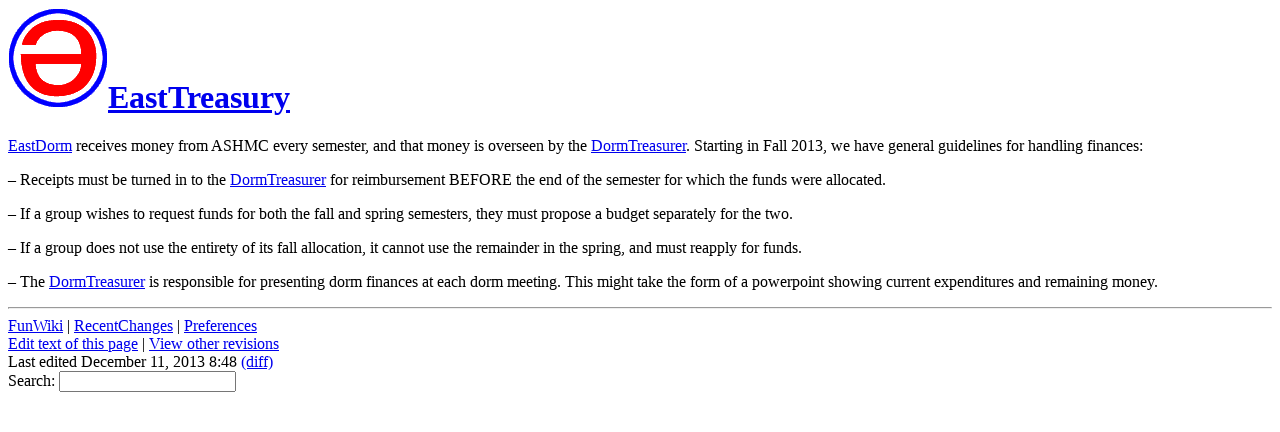

--- FILE ---
content_type: text/html; charset=ISO-8859-1
request_url: https://www.cs.hmc.edu/~crossi/funwiki/index.cgi?EastTreasury
body_size: 2052
content:
<!DOCTYPE HTML PUBLIC "-//IETF//DTD HTML//EN">
<HTML><HEAD><TITLE>FunWiki: EastTreasury</TITLE>
<meta name='robots' content='noindex'>
<LINK REL="SHORTCUT ICON" HREF="http://www.cs.hmc.edu/~crossi/funwiki/favicon.ico"></HEAD><BODY BGCOLOR="white">
<div class=wikiheader><h1><a href="index.cgi?FunWiki"><img src="funwiki.png" alt="[Home]" border=0></a><a href="index.cgi?back=EastTreasury">EastTreasury</a></h1></div><div class=wikitext><a href="index.cgi?EastDorm" class=wikipagelink>EastDorm</a> receives money from ASHMC every semester, and that money is overseen by the <a href="index.cgi?DormTreasurer" class=wikipagelink>DormTreasurer</a>. Starting in Fall 2013, we have general guidelines for handling finances:
<p>
<p>
– Receipts must be turned in to the <a href="index.cgi?DormTreasurer" class=wikipagelink>DormTreasurer</a> for reimbursement BEFORE the end of the semester for which the funds were allocated.
<p>
– If a group wishes to request funds for both the fall and spring semesters, they must propose a budget separately for the two.
<p>
– If a group does not use the entirety of its fall allocation, it cannot use the remainder in the spring, and must reapply for funds.
<p>
– The <a href="index.cgi?DormTreasurer" class=wikipagelink>DormTreasurer</a> is responsible for presenting dorm finances at each dorm meeting. This might take the form of a powerpoint showing current expenditures and remaining money.
</div><hr class=wikilinefooter>
<div class=wikifooter><form method="post" action="index.cgi" enctype="application/x-www-form-urlencoded"><a href="index.cgi?FunWiki" class=wikipagelink>FunWiki</a> | <a href="index.cgi?RecentChanges" class=wikipagelink>RecentChanges</a> | <a href="index.cgi?action=editprefs">Preferences</a><br>
<a href="index.cgi?action=edit&id=EastTreasury" class=wikipageedit>Edit text of this page</a> | <a href="index.cgi?action=history&id=EastTreasury">View other revisions</a><br>Last edited December 11, 2013 8:48 <a href="index.cgi?action=browse&diff=1&id=EastTreasury">(diff)</a><br>Search: <input type="text" name="search"  size="20" /><input type="hidden" name="dosearch" value="1"  /></form></div>
</body>
</html>